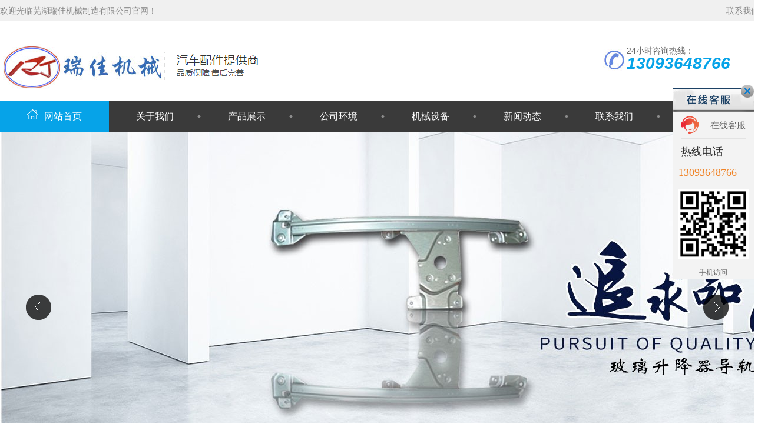

--- FILE ---
content_type: text/html
request_url: http://www.whruijia.com/news/74.html
body_size: 5590
content:
<!DOCTYPE html>
<html lang="zh-CN">
<head>
<meta charset="gb2312">
<meta name="renderer" content="webkit|ie-comp|ie-stand">
<meta http-equiv="X-UA-Compatible" content="IE=Edge">
<meta name="keywords" content="汽车天窗导轨">
<meta name="description" content="带有天窗的汽车是许多家庭的选择，这可以使驾驶过程更舒适，但在使用过程中可能会出现异常声音。那么天窗异响更换汽车天窗导轨?会好吗?">
<title>天窗异响更换汽车天窗导轨会好吗 - 芜湖瑞佳机械制造有限公司</title>

<link href="/template/rj/css/reset.css" rel="stylesheet">

<link href="/template/rj/css/kind-editor-pub-reset.css" rel="stylesheet">

<script src="/template/rj/js/nsw.pc.min.js"></script>

<link href="/template/rj/css/586efb9282ce7ee73a719fb7.css" rel="stylesheet">

<script src="/template/rj/js/template-sub-domain.js"></script>

</head>

<body>
<div class="head">

<script type="text/javascript">
    try {
        var urlhash = window.location.hash;
        if (!urlhash.match("fromapp")) {
            if ((navigator.userAgent.match(/(iPhone|iPod|Android|ios|iPad)/i))) {
                window.location = window.location.href. replace("www.whruijia.com","www.whruijia.com/m");
            }
        }
    } 
    catch (err) {
    }
</script>
  <div class="site-nav">
    <div class="header"> 
	<span class="fr">
	
<!-- 	<a href="/sitemap.xml" target="_blank" title="网站地图">网站地图</a>|  -->
	<a href="/contact/" >联系我们</a>
	</span>欢迎光临芜湖瑞佳机械制造有限公司官网！ </div>
  </div>

  <!--logo-->

  <div class="header">
    <div class="logo">
      <div class="tel fr"> 24小时咨询热线： <i>13093648766</i> </div>
      <h1 class="slide-left fl"><a href="/"><img alt="芜湖瑞佳机械制造有限公司" src="/template/rj/picture/14fc9de43a4cdfac18e2296ae2e26b5a.jpg" title="芜湖瑞佳机械制造有限公司"></a></h1>
      
    </div>
  </div>

  <!--导航栏-->

  <div class="nav">
    <div class="header menu">
      <ul>
        <li class="cur"><a href="/"><i>
		<img src="/template/rj/picture/home_icon.png"></i>网站首页</a></li>
        <li ><a href="/about/">关于我们</a>

        </li>		
	        <li ><a href="/supply/">产品展示</a>
          <div class="down">
            <ul>
	
              <li><a href="/tcdg/">天窗导轨</a></li>
          	
              <li><a href="/blsjqdg/">玻璃升降器导轨</a></li>
          	
              <li><a href="/ddtbyzj/">电动踏板压铸件</a></li>
          	
              <li><a href="/ksyj/">快速样件</a></li>
          	
            </ul>
          </div>
        </li>    
       <li ><a href="/cases/gshj/">公司环境</a>

        </li>		
		
			        <li ><a href="/cases/">机械设备</a>
          <div class="down">
            <ul>

              <li><a href="/cases/cyj/">冲压机</a></li>
   	
              <li><a href="/cases/gysb/">辊压设备</a></li>
   	
              <li><a href="/cases/hjsb/">焊接设备</a></li>
   	
              <li><a href="/cases/skxc/">数控铣床</a></li>
   	
            </ul>
          </div>
        </li>   
		
		
        <li ><a href="/news/">新闻动态</a>
          <div class="down">
            <ul>
		  
              <li><a href="/news/gsxw/">公司新闻</a></li>
          	  
              <li><a href="/news/hyzx/">行业资讯</a></li>
          	  
              <li><a href="/news/cjwd/">常见问答</a></li>
          	
            </ul>
          </div>
        </li>
	
		
	  <li ><a href="/contact/" >联系我们</a> </li>
	
      </ul>
    </div>
  </div>
</div>

<link href="/template/rj/css/lanrenzhijia1.css" type="text/css" rel="stylesheet" />
 

<!-- 代码begin -->
<div class="flexslider">
	<ul class="slides"> 
		<li><img  src="/uploads/link/20240529042945.jpg" width=""/></li>

		<li><img  src="/uploads/link/20240529042953.jpg" width=""/></li>

		<li><img  src="/uploads/link/20240529043000.jpg" width=""/></li>

		<li><img  src="/uploads/link/20240529043007.jpg" width=""/></li>

	</ul>
</div>
<!-- 代码end -->


<!-- js调用部分begin -->

<script src="/template/rj/js/jquery.flexslider-min.js"></script>
<script>
$(function(){
	$('.flexslider').flexslider({
		directionNav: true,
		pauseOnAction: false
	});
});
</script>
<div class="clear"></div>
<div class="keywords">

  <div class="content">

    <p><b>热搜词：</b>
            <a href="http://www.whruijia.com" title="芜湖瑞佳机械制造有限公司">芜湖瑞佳机械制造有限公司</a>;
            <a href="http://www.whruijia.com" title=""></a>;
            <a href="http://www.whruijia.com" title=""></a></p>

    <div class="inp">
<form method="get" name="formsearch" id="formsearch" action="/seach/index.aspx">
	<input type='text' class="itext" name='k' id="keyword" value="请输入搜索关键词" />
	<input type="submit"  class="ibtn" id="s_btn" value="" />
</form>
<script type="text/javascript">
var input = $("#keyword");
input.focus(function(){
	if($(this).val() == '请输入搜索关键词'){
		$(this).val('');
	}
});
input.blur(function(){
	if($(this).val() == ''){
		$(this).val('请输入搜索关键词');
	}
});
$("#s_btn").click(function(){
	if(input.val() == '' || input.val() == '请输入搜索关键词'){
		alert("请输入关键词！");
		input.focus();
		return false;
	}
});

</script>

    </div>

  </div>

</div>



<div class="blk-main clearafter">

  <div class="blk-md">

    <div class="p4-curmbs-1 plc" navcrumbs="">

      <dl>

        <dt>当前位置：</dt>

        <dd><a href="/">首页</a> &gt; <a href="/news/hyzx/">行业资讯</a> &gt; 天窗异响更换汽车天窗导轨会好吗</dd>

      </dl>

    </div>

    <div class="blk-sm fr">

      <div class="blk">

        <div class="p4-info-content-1">

          <h3>天窗异响更换汽车天窗导轨会好吗</h3>

          <div class="p4-info-content-1-con">

            <div class="p4-info-content-1-tp">

              <div class="p4-info-content-1-t1"> 发布日期：<strong>2023-03-21</strong></div>

            </div>

            <div class="p4-info-content-1-txt endit-content">

              <div class="p4-info-content-1-t4">
				
 <p style="text-align: center;">
 <p>　　带有天窗的汽车是许多家庭的选择，这可以使驾驶过程更舒适，但在使用过程中可能会出现异常声音。那么天窗异响更换<a href="/" target="_self"><strong>汽车天窗导轨</strong></a>会好吗?</p><p style="text-align: center;"><img src="/uploads/news/c2a676fa890bf2a295bd406dc740f1a7.jpg" /></p><p>　　检查并润滑天窗滑块，检查天窗的密封性，也可能是松散的声音。天窗密封条长时间暴露在雨中或阳光下容易老化，橡胶固化剂可以暂时恢复止水性能，打开天窗至底部，然后在密封条上喷涂橡胶保养剂。</p><p>　　另一种选择是调整天窗螺丝以消除异常噪音。首先，打开一个天窗空间，您将在天窗两侧的栏杆上方找到一个塑料装饰条，并在天窗上粘贴三个点，向头部方向拉下，然后拿起另外两点以轻松卸下。卸下塑料装饰条后，您会看到里面的三颗螺钉，松开前后螺钉，不要移动中间螺钉。稍微上下调节天窗玻璃的前部，请注意，一旦拧松螺丝，天窗玻璃就会自然升起或下沉。遵循此趋势来决定是向上拉还是向下拉。至于幅度，它不必太大，大约一毫米就足够了。</p><p>　　通过上述的介绍，相信大家对天窗异响更换汽车天窗导轨的内容了解的更加透彻，有更多疑问，可以直接联系我司。</p><p><br/></p> </p>
 
  <p><div>上一条：<a href="75.html">汽车玻璃升降器导轨常见的故障有哪些</a></div><div>下一条：<a href="73.html">汽车天窗导轨的摩擦性质及精度要求</a></div></p>
              </div>

            </div>



          </div>

       

        </div>

        <!-- CSS -->

      </div>

      <div class="blk">

        <div class="p4-info-2">

          <h3 class="p4-titlel-1">相关文章<span></span><em></em></h3>

          <ul>
	
			
            <li><a href="/news/94.html" title="快速样件行业发展概况" >快速样件行业发展概况</a></li>
			
            <li><a href="/news/93.html" title="电动踏板压铸件故障怎么判断" >电动踏板压铸件故障怎么判断</a></li>
			
            <li><a href="/news/92.html" title="玻璃升降器导轨有异响熬怎么解决" >玻璃升降器导轨有异响熬怎么解决</a></li>
			
            <li><a href="/news/91.html" title="汽车天窗导轨怎么控制好平衡" >汽车天窗导轨怎么控制好平衡</a></li>
			
            <li><a href="/news/90.html" title="你知道什么是快速样件吗" >你知道什么是快速样件吗</a></li>
			
            <li><a href="/news/89.html" title="天窗导轨变曲率的处理分析" >天窗导轨变曲率的处理分析</a></li>
			  
	    
          </ul>
		  
        </div>

      </div>

    </div>

    <div class="blk-xs fl">

      <div class="blk">

        <div class="p4-left-nav-2">

          <h3 class="p4-titlel-2"><span>新闻资讯</span></h3>

          <div class="p4-left-nav-2-con" navvicefocus="">

           

            <ul>

			  
              <li><a href="/news/gsxw/">公司新闻</a></li>
			  
              <li><a href="/news/hyzx/">行业资讯</a></li>
			  
              <li><a href="/news/cjwd/">常见问答</a></li>
			

            </ul>

            

          </div>

        </div>

        <!-- CSS -->

      </div>

      
      <div class="blk">

        <div class="p4-contact-1">

          <h3 class="p4-titlel-2"><span>联系我们</span></h3>

          <div class="p4-contact-1-con">

            <div><img src="/template/rj/picture/side-tel.jpg"></div>

            <p phone400="">13093648766 </p>

            <ul>

              <li class="p4-contact-1-t1" >13093648766鲍家富</li>
<li class="p4-contact-1-t2" > </li>
<li class="p4-contact-1-t3"><a href="mailto:"></a></li>
<li class="p4-contact-1-t4">地址：芜湖鸠江区万春纬二次路汇鑫物流</li>
            </ul>

          </div>

        </div>

        <!-- CSS -->

      </div>

    </div>

  </div>

</div>

<div class="foot">

  <div class="footer">

    <div class="foot-wrap">

      <div class="ft-contact">

        <div class="add"> <span>地　址</span><em>芜湖鸠江区万春纬二次路汇鑫物流</em></div>

        <div class="tel"> <span>联系方式</span>全国服务热线： <em>13093648766（鲍家富）</em>   </div>

      </div>

    

		<div class="copyright">
		<span class="fr"></span>芜湖瑞佳机械制造有限公司  版权所有 备案号：<a href="https://beian.miit.gov.cn" rel="nofollow"><em>皖ICP备20008529号-1</em></a>
		</div>

    </div>



  </div>

</div>
<link rel="stylesheet" type="text/css" href="/template/rj/css/lanrenzhijia.css" />
<div id="box-kefu">
    <div class="kefu-close"></div>
    <div class="kefu-open">
  <div class="floatShadow">
    <ul class="floatDqq">
      <li><a target="_blank" href="http://kftz.whudows.com/kftz/kefu1.html">
	      <img src="/template/rj/images/qq.png" align="absmiddle">在线客服</a></li>
	<!-- 	<li><input id="Button1" type="button" class="dinji" value="点击留言" onclick="ShowDiv('MyDiv','fade')" style="color:#fff;background:#fe4d5e;font-size:16px;height:30px;width:110px;border-radius:18px;border:none;font-weight:lighter;"/></li> -->
    </ul>
    <div class="floatDtxt">热线电话</div>
    <div class="floatDtel">
	
	<span>13093648766</span>
	
	
	
	
	</div>
        <div class="floatImg">
	        <img src="/template/rj/images/erweima.jpg" width="120px"><p>手机访问</p>
	    </div>
	     
  </div>
        <a href="javascript:;" class="close">关闭</a>
    </div>
</div>
<script>var online= new Array();</script>
<script>
(function($){
    for (var i=0; i<online.length; i++) {
        if (online[i]) jQuery("#box-kefu .qq").eq(i).addClass("online");
    }
    var _open = $("#box-kefu").find(".kefu-open"),
        _close = $("#box-kefu").find(".kefu-close");
   
    

    _open.find(".close").click(function(){
        _open.animate({width:148},200,function(){
            _open.animate({width:0},200,function(){
                _close.animate({width:34},200);

            });
        });
    });
    _close.click(function(){
        _close.animate({width:44},200,function(){
            _close.animate({width:0},200,function(){
                _open.animate({width:138},200);
            });
        });
    });
})(jQuery)
</script>
	<script type="text/javascript" src="/admin/Inquiry/backtop.js"></script>
    <div id="page1"></div>
    <script>$("#page1").load("/admin/Inquiry/mess.html");</script> 

</body>

</html>

--- FILE ---
content_type: text/css
request_url: http://www.whruijia.com/template/rj/css/586efb9282ce7ee73a719fb7.css
body_size: 4444
content:
/*<![CDATA[*/        .head{ height:224px;position: relative; z-index: 10;}        .header{ width:1304px; margin:0 auto;}        .site-nav{height:36px; line-height:36px; font-size:14px; color:#848484; background: #f0f0f0;}        .site-nav span a{display:inline-block;padding:0 15px;color:#848484;}        .logo{height:136px;}        .logo h1{display:block; width:165px; height:70px; margin: 34px 40px 0 0;}        .logo h1 img{width:439px;margin-top: 5px; }        .logo h1{ transition:All 0.4s ease-in-out;-webkit-transition:All 0.4s ease-in-out;-moz-transition:All 0.4s ease-in-out;-o-transition:All 0.4s ease-in-out;}        .logo h1:hover{margin-top:5px;}        .logo .slogan{display:block;margin-top:44px;width:340px;font-size:18px;color:#2d2d2d; b}        .logo .slogan b{display:block; font-size: 23px; margin-top: 3px; letter-spacing: 4px;}        .logo .slogan span{ color: #06a3e8;}        .logo .tel{ width:240px; height:54px; color:#666666; font-size:14px; background: url("../images/tel.jpg") no-repeat 0 7px; padding-left: 40px; margin-top: 40px;}        .logo .tel i{display:block;font-size:28px;color:#06a3e8; font-weight: bold; font-style: italic;}        .nav{height:52px;line-height:52px;background:#3a3a3a;}        .nav ul li{display:block;float:left;font-size:16px; position: relative;}        .nav ul li i{padding-right: 10px;}        .nav ul li > a{display:inline-block;padding:0 46px;color:#ffffff; background: url("../images/nav_icon.png") no-repeat right center;}        .nav ul li > a:hover,.nav ul li.cur > a{background:#06a3e8;}        .nav li .down{ display: none; position: absolute; left: 0; top: 52px; background: rgba(0,0,0,.8);}        .nav li .down ul{ padding: 10px 0; overflow: hidden;}        .nav li .down li{ height: 40px; line-height: 40px; text-align: center; width:100%;     white-space: nowrap;}        .nav li .down li a{text-align: center; display: block;padding: 0; font-size: 14px; background: none; padding: 0 10px;}        .nav li .down li a:hover{ background: #8098b1; color: ffffff;}        .nav li:hover .down{ display: block;}    /*]]>*/

            .ty-banner-1 {
                overflow: hidden;
                line-height: 0;
                text-align: center;
            }
            
            /* .ty-banner-1 img { */
                /* visibility: hidden; */
            /* } */
            
            .ty-banner-1 img.show {
                visibility: visible;
            }
        
/*<![CDATA[*/        .keywords{ height:60px; border-bottom: 1px solid #d6d6d6; line-height: 60px; }        .content{ width: 1200px; margin: 0 auto;}        .keywords p{display:block;float:left;width:730px; font-size:14px;color:#5e5e5e;}        .keywords p b{display:inline-block;float:left;}        .keywords p a{display:block;float:left;padding:0 5px;text-align:center; color: #5e5e5e;}        .keywords .inp{overflow:hidden;display:block;float:right;margin-top:11px;width:406px;height:36px;}        .keywords .itext{display:block;float:left;width:357px;height:36px;line-height:36px;border:0;background:url("../images/search_bg1.jpg") no-repeat;font-size:14px;color:#999999; font-family: "microsoft yahei"; padding-left: 20px;box-sizing: border-box;}        .keywords .ibtn{display:block;float:right;width:49px;height:36px;border:0;background:none;cursor:pointer;background:url("../images/search_bg2.jpg") no-repeat; box-sizing: border-box;}    /*]]>*/

        .p4-curmbs-1{ height: 110px; line-height: 110px; overflow: hidden;}
        .p4-curmbs-1 dt{float: left; padding-left:28px; color: #1e1e1e; background: url(../images/viskins-p4.png) no-repeat 0 40px; width:70px;}
        .p4-curmbs-1 dd{ color: #999; }
        .p4-curmbs-1 a{color: #999;padding:0 6px;display: inline-block;}
        .p4-curmbs-1 a:hover, .p4-curmbs-1 .cur{color:#06a3e8;}

    

                .jiathis_style_32x32 {
                    height: 60px;
                    clear: both;
                    width: 190px;
                    margin: 0 auto;
                }
            

        .p4-info-content-1 {
            margin-bottom: 30px;
            overflow: hidden;
        }
        
        .p4-info-content-1 h3 {
            height: 62px;
            font-size: 24px;
            font-weight: normal;
            text-align: center;
            line-height: 24px;
            color: #333;
        }
        
        .p4-info-content-1-tp {
            overflow: hidden;
        }
        
        .p4-info-content-1-t1 {
            height: 56px;
            line-height: 56px;
            color: #999;
            text-align: center;
        }
        
        .p4-info-content-1-t1 strong {
            margin-right: 24px;
            font-weight: normal;
        }
        
        .p4-info-content-1-t1 span {
            float: right;
            overflow: hidden;
        }
        
        .p4-info-content-1-t1 span em {
            display: inline-block;
            width: 16px;
            height: 20px;
            line-height: 20px;
            cursor: pointer;
            margin: 0 6px;
        }
        
        .p4-info-content-1-t1 span .p1-content-3-info-cur {
            color: #333;
            font-weight: bold;
        }
        
        .p4-info-content-1-txt {
            margin-bottom: 16px;
            line-height: 24px;
        }
        
        /* .p4-info-content-1-txt a { */
            /* color: red; */
        /* } */
        
        .p4-info-content-1-t3 {
            padding: 26px 52px;
           
            background: #faf9f8;
            color: #666;
            overflow: hidden;
            ;
        }
        
        .p4-info-content-1-t3 em {
            color: #06a3e8;
            margin-right: 32px;
            font-weight: bold;
        }
        /*.p4-info-content-1-t3 i {font-style: normal;}*/
        
        .p4-info-content-1-t4 {
            padding-bottom: 20px;
            overflow: hidden;
        }
        .p4-info-content-1-t4 img {
                margin-bottom: -10px;
        }
        
        .p4-info-content-1-tb {
            width: 55px;
            height: 55px;
            background: url(../images/p1-bj.png) no-repeat -159px -919px;
            margin: 0 auto;
        }
        
        .p4-info-content-1-fy {
          
            overflow: hidden;
        }
        
        .p4-info-content-1-fy-t1 {
            border-bottom: 1px solid #eee;
            margin-bottom: 24px;
            overflow: hidden;
        }
        
        .p4-info-content-1-fy p {
            width: 50%;
            height: 44px;
            font-weight: bold;
            color: #333;
            line-height: 44px;
            overflow: hidden;
            float: left;
        }
        
        .p4-info-content-1-fy p a {
            font-weight: normal;
            color: #666;
            display: inline-block;
            vertical-align: top;
            max-width: 80%;
            white-space: nowrap;
            text-overflow: ellipsis;
            overflow: hidden;
        }
        
        .p4-info-content-1-fy-t2 {
            height: 24px;
            overflow: hidden;
        }
        
        .p4-info-content-1-fy dt {
            float: left;
            margin-right: -88px;
            width: 92px;
            height: 24px;
            display: inline-block;
            font-weight: bold;
            color: #fff;
            text-align: center;
            background: #06a3e8;
            margin-right: 10px;
        }
        
        .p4-info-content-1-fy dd {
            padding: 0 0 0 102px;
        }
        
        .p4-info-content-1-fy dd a {
            color: #999;
            margin-right: 10px;
            display: inline-block;
        }
        
        .p4-info-content-1-fy dd a:hover {
            color: #06a3e8;
        }
    

        .p4-info-2 {padding-bottom: 10px; border-bottom: 1px solid #eee; overflow: hidden;}
        .p4-info-2 .p4-titlel-1{margin-bottom: 8px;}
        .p4-info-2 .p4-info-2-t1{width:100%;height:auto; margin-bottom:14px; padding-bottom: 26px; border-bottom: 1px dashed #eee;  overflow: hidden;}
        .p4-info-2  .p4-info-2-t1 a{background:none; padding-left:0;text-decoration: none;}
        .p4-info-2  .p4-info-2-t1 strong{height: 60px;display: block; font-weight: bold; line-height: 60px; max-width:60%; white-space:nowrap; text-overflow:ellipsis; overflow: hidden;}
        .p4-info-2  .p4-info-2-t1 strong a{color: #333;text-decoration: none;}
        .p4-info-2-t1 dl{overflow: hidden;}
        .p4-info-2-t1 dt{width: 20%; float: left;margin-right: 24px;overflow: hidden;}
        .p4-info-2-t1 dt img{width: 100%;display: block;}
        .p4-info-2-t1 dd{color: #666; line-height: 24px; overflow: hidden;}
        .p4-info-2-t1 dd span{display: block;}
        .p4-info-2-t1 p{height: 48px;margin-bottom: 14px; overflow: hidden;}
        .p4-info-2-t1 dd em{display: block;width: 106px; height: 24px; line-height: 24px; text-align: center;}
     
        
        .p4-info-2  .p4-info-2-t1 dd em a{background:#767676;color: #fff; display: block;text-decoration: none;}
        .p4-info-2  .p4-info-2-t1:hover dd em a{ background:#06a3e8;}
        .p4-info-2  .p4-info-2-t1:hover strong a{color:#06a3e8;}
        
        .p4-info-2 li{width: 50%; height: 38px; line-height: 38px; float: left;}
        .p4-info-2 li a{display: block;padding-left:16px; color: #666; background: url(../images/viskins-p4.png) no-repeat  -6px -326px;text-decoration: none;}
        .p4-info-2 li a:hover{color:#06a3e8;}
    

        .p4-left-nav-2 .sidenavcur a{color:#06a3e8;}
        .p4-left-nav-2{background: #f1f1f1;margin-bottom:38px; overflow: hidden;} 
        .p4-left-nav-2-con{overflow: hidden;}
        .p4-left-nav-2 h4{height: 48px; background:#ebebeb ;line-height: 48px; border-top: 1px solid #f1f1f1;border-bottom: 1px solid #eee; overflow: hidden;}
        .p4-left-nav-2 h4 a{color: #333;display: block; background:url(../images/viskins-p4.png) no-repeat 190px -139px; padding:0 24px; border-bottom: 1px solid #eee;max-width:75%; white-space: nowrap;text-overflow: ellipsis; overflow:hidden;}
        .p4-left-nav-2 h4 a:hover,.p4-left-nav-2 h4.sidenavcur a{text-decoration: none; color: #06a3e8;background-position: 185px -56px; }
        .p4-left-nav-2 li{width: 82.5%; height: 34px; line-height: 34px; margin: 0 auto;}
        .p4-left-nav-2 li a{display: block;text-decoration: none;padding-left: 16px; color: #333; background: url(../images/viskins-p4.png) no-repeat -4px -327px;max-width: 80%; white-space: nowrap;text-overflow: ellipsis; overflow:hidden;}
        .p4-left-nav-2 li a:hover,.p4-left-nav-2 .sidenavcur a{color: #06a3e8; background-position:-4px -242px; }
    

        .product-1 {
            overflow: hidden;
        } 
.product-1 h3 {
            white-space: nowrap;
            text-overflow: ellipsis;
            overflow: hidden;
        } 
.product-1-con {
            overflow: hidden;
        } 
.product-1 dl {
            padding-bottom: 25px;
            margin-bottom: 24px;
            border-bottom: 1px dashed #f1f1f1;
            overflow: hidden;
        } 
.product-1 dl:hover a {
            color:#06a3e8;
        } 
.product-1 dl:nth-last-child(1) {
            border-bottom: 0;
            margin-bottom: 14px;
        } 
.product-1 dt {
            width: 100%;
            overflow: hidden;
            margin-bottom: 20px;
        } 
.product-1 dt img {
            display: block;
            width: 100%;
        } 
.product-1 dd {
            color: #666;
            overflow: hidden;
            text-align: center;
        } 
.product-1 p {
            overflow: hidden;
        } 
.product-1 p a {
            display: block;
        } 
.product-1 dd span {
            display: block;
            color: #999;
            line-height: 16px;
        }
    

        .p4-contact-1{overflow: hidden;}
        .p4-contact-1-con{border: 1px solid #eee;padding:10px 20px 20px 20px; }
        .p4-contact-1-con p{font-size: 20px;line-height: 42px; color:#06a3e8;}
        .p4-contact-1-con li{line-height: 24px; color: #666; padding-left: 22px; margin-bottom: 10px; background: url(../images/viskins-p4.png) no-repeat;}
        .p4-contact-1-con .p4-contact-1-t1{ background-position:-977px 8px;}
        .p4-contact-1-con .p4-contact-1-t2{ background-position:-977px -90px;}
        .p4-contact-1-con .p4-contact-1-t3{ background-position:-977px -180px;}
        .p4-contact-1-con .p4-contact-1-t4{ background-position:-977px -277px;}
    
/*<![CDATA[*/                .foot{ height: 174px; background: url("../images/ft_bg.jpg"); }                .ft-contact{ height: 40px; color: #a9a9ab; font-size: 14px; margin-bottom: 77px;}                .ft-contact .add{ width: 420px; border-right: 1px solid #33323b; margin-right: 30px; float: left; height: 120px; background: url("../images/add_icon.png") no-repeat 0 36px; padding-left: 40px;box-sizing: border-box;}                .ft-contact .tel{ float: left; background: url("../images/contact_icon.png") no-repeat 0 36px; padding-left: 40px;box-sizing: border-box;}                .ft-contact i{ width: 20px; display: inline-block;}                .ft-contact span{ display: block; font-size: 18px; color: #fff; margin: 37px 0 10px;}                .ft_info{ height: 227px; border-bottom: 1px solid #3b3941;}                .ft_info h2{ width: 350px; font-size: 16px; line-height:34px; color: #acacad; font-weight: normal;}                .ft_info h2 img{ display: block; width: 166px; height: 36px; margin-bottom: 20px;}                .ft_info h2 b{ display: block; font-size: 21px;}                .ft_info .ft_nav{ width: 320px; font-size: 14px; color: #acacad; }                .ft_info .ft_nav span{ display: block; font-size: 18px; color: #fff; margin-bottom: 24px;}                .ft_info .ft_nav a{ display: inline-block; width: 155px; color: #acacad; line-height: 35px;}                .copyright{ height: 49px; line-height: 49px; font-size: 14px; color: #5d5d60;}                .copyright a{ color: #5d5d60;}            /*]]>*/
            .footer{ width: 1200px; margin: 0 auto; height: 174px; position: relative;}            .form{ width: 474px; overflow: hidden; position: absolute; right: 0; top: 194px;}            .form h2{ display: block; font-size: 18px; color: #fff; margin-bottom: 24px; font-weight: normal;}            .form li{ width: 218px; height: 45px; line-height: 45px; background: #3e3d45 url("../images/form_icon.png") no-repeat 202px center; margin-right: 18px; float: left;}            .form li span{ font-size: 14px; color: #b0b0b2; float: left; width: 50px; text-align: right;}            .form li input{ width: 150px; height: 45px; border: none; background: none; float: left; overflow: hidden; color:#fff;}            .form .form-btn{ height: 33px; line-height: 33px; margin-top: 20px; font-size: 14px; color: #fff;}            .form .form-btn a{ width: 109px; height: 33px; border: 1px solid #98989b; display: inline-block; overflow: hidden; color: #fff; text-align: center;box-sizing:border-box;}            .form .form-btn a:first-child{ background: #ee1217; border: none;}
            .footer{ width: 1200px; margin: 0 auto; height: 174px; position: relative;}
            .form{ width: 474px; overflow: hidden; position: absolute; right: 0; top: 194px;}
            .form h2{ display: block; font-size: 18px; color: #fff; margin-bottom: 24px; font-weight: normal;}
            .form li{ width: 218px; height: 45px; line-height: 45px; background: #3e3d45 url("../images/form_icon.png") no-repeat 202px center; margin-right: 18px; float: left;}
            .form li span{ font-size: 14px; color: #b0b0b2; float: left; width: 50px; text-align: right;}
            .form li input{ width: 150px; height: 45px; border: none; background: none; float: left; overflow: hidden;}
            .form .form-btn{ height: 33px; line-height: 33px; margin-top: 20px; font-size: 14px; color: #fff;}
            .form .form-btn a{ width: 109px; height: 33px; border: 1px solid #98989b; display: inline-block; overflow: hidden; color: #fff; text-align: center;}
            .form .form-btn a:first-child{ background: #ee1217; border: none;}

        .client-2 {
            position: fixed;
            right: 0px;
            top: 50%;
            z-index: 9999;
        } 
.client-2 ul {
            width: 77px;
        } 
.client-2 li a {
            text-decoration: none;
        } 
.client-2 li {
            background: #06a3e8;
            margin-top: 1px;
            padding: 9px 0 0;
            height: 64px;
            width: 77px;
        } 
.client-2 li i {
            background: url(../images/fx.png) no-repeat;
            display: block;
            width: 30px;
            height: 27px;
            margin: 0px auto;
            text-align: center;
        } 
.client-2 li p {
            height: 20px;
            line-height: 20px;
            overflow: hidden;
            text-align: center;
            color: #fff;
        } 
.client-2 .my-kefu-qq i {
            background-position: 4px 0;
        } 
.client-2 .my-kefu-tel i {
            background-position: 0 -25px;
        } 
.client-2 .my-kefu-liuyan i {
            background-position: 4px -53px;
        } 
.client-2 .my-kefu-weixin i {
            background-position: -34px 4px;
        } 
.client-2 .my-kefu-weibo i {
            background-position: -30px -22px;
        } 
.client-2 .my-kefu-ftop {
            display: none;
            background-color:#06a3e8;
        } 
.client-2 .my-kefu-ftop i {
            width: 33px;
            height: 35px;
            background-position: -27px -51px;
        } 
.client-2 .my-kefu-left {
            float: left;
            width: 77px;
            height: 47px;
            position: relative;
        } 
.client-2 .my-kefu-tel-right {
            font-size: 20px;
            color: #fff;
            float: left;
            height: 24px;
            line-height: 22px;
            padding-left: 15px;
            border-left: 1px solid #fff;
            margin-top: 8px;
        } 
.client-2 .my-kefu-right {
            width: 20px;
        } 
.client-2 .my-kefu-tel-main {
            color: #fff;
            /*margin-top: 9px;*/
            height: 47px;
            width: 247px;
        } 
.client-2 .my-kefu-main {
            width: 97px;
            position: relative;
        } 
.client-2 .my-kefu-weixin-pic {
            position: absolute;
            left: -130px;
            top: -24px;
            display: none;
            z-index: 333;
        }
    


--- FILE ---
content_type: text/css
request_url: http://www.whruijia.com/template/rj/css/lanrenzhijia1.css
body_size: 681
content:
@charset "utf-8";
/* 代码整理：懒人之家 www.lanrenzhijia.com */
*{margin:0;padding:0;list-style-type:none;}
a,img{border:0;}
body{font:12px/180% Arial, Helvetica, sans-serif, "新宋体";}

/* flexslider */
.flexslider{position:relative;overflow:hidden;}
.slides{position:relative;z-index:1;}
.slides li{}
.flex-control-nav{position:absolute;bottom:10px;z-index:2;width:100%;text-align:center;}
.flex-control-nav li{display:inline-block;width:14px;height:14px;margin:0 5px;*display:inline;zoom:1;}
.flex-control-nav a{display:inline-block;width:14px;height:14px;line-height:40px;overflow:hidden;background:url(../images/dot.png) right 0 no-repeat;cursor:pointer;}
.flex-control-nav .flex-active{background-position:0 0;}

.flex-direction-nav{position:absolute;z-index:3;width:100%;top:45%;}
.flex-direction-nav li a{display:block;width:50px;height:50px;overflow:hidden;cursor:pointer;position:absolute;}
.flex-direction-nav li a.flex-prev{left:40px;background:url(../images/prev.png) center center no-repeat;}
.flex-direction-nav li a.flex-next{right:40px;background:url(../images/next.png) center center no-repeat;}


